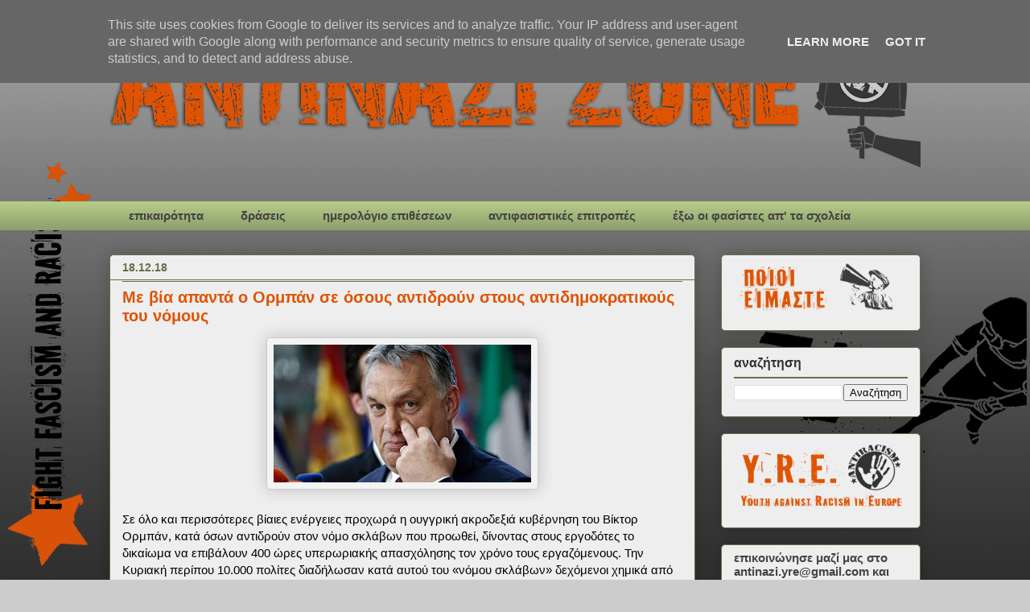

--- FILE ---
content_type: text/html; charset=UTF-8
request_url: https://www.antinazizone.gr/2018/12/blog-post_94.html
body_size: 16375
content:
<!DOCTYPE html>
<html class='v2' dir='ltr' lang='el'>
<head>
<link href='https://www.blogger.com/static/v1/widgets/335934321-css_bundle_v2.css' rel='stylesheet' type='text/css'/>
<meta content='width=1100' name='viewport'/>
<meta content='text/html; charset=UTF-8' http-equiv='Content-Type'/>
<meta content='blogger' name='generator'/>
<link href="https://www.antinazizone.gr/favicon.ico" rel='icon' type='image/x-icon' />
<link href="https://www.antinazizone.gr/2018/12/blog-post_94.html" rel='canonical' />
<link rel="alternate" type="application/atom+xml" title="Antinazi zone - Atom" href="https://www.antinazizone.gr/feeds/posts/default" />
<link rel="alternate" type="application/rss+xml" title="Antinazi zone - RSS" href="https://www.antinazizone.gr/feeds/posts/default?alt=rss" />
<link rel="service.post" type="application/atom+xml" title="Antinazi zone - Atom" href="https://www.blogger.com/feeds/1593949188395752945/posts/default" />

<link rel="alternate" type="application/atom+xml" title="Antinazi zone - Atom" href="https://www.antinazizone.gr/feeds/7369511374097108063/comments/default" />
<!--Can't find substitution for tag [blog.ieCssRetrofitLinks]-->
<link href='https://blogger.googleusercontent.com/img/b/R29vZ2xl/AVvXsEjXT-QSraQf9SPxtAhr-9VFCbUDaP2QFX3TQdcgwni9fVZWepEhKywFYNExW4egJ3tNuXByHg6VJmPa2SXpzt3IOAPlhEpz9e_p3gpcZCgR4iQyKyrkZraI8CcHRI3g2ICU3KQwNgo7c0lH/s320/49223_20180628_sooc15302080941545051094.jpg' rel='image_src'/>
<meta content='http://www.antinazizone.gr/2018/12/blog-post_94.html' property='og:url'/>
<meta content='Με βία απαντά ο Ορμπάν σε όσους αντιδρούν στους αντιδημοκρατικούς του νόμους' property='og:title'/>
<meta content='    Σε όλο και περισσότερες βίαιες ενέργειες προχωρά η ουγγρική ακροδεξιά κυβέρνηση του Βίκτορ Ορμπάν, κατά όσων αντιδρούν στον νόμο σκλάβων...' property='og:description'/>
<meta content='https://blogger.googleusercontent.com/img/b/R29vZ2xl/AVvXsEjXT-QSraQf9SPxtAhr-9VFCbUDaP2QFX3TQdcgwni9fVZWepEhKywFYNExW4egJ3tNuXByHg6VJmPa2SXpzt3IOAPlhEpz9e_p3gpcZCgR4iQyKyrkZraI8CcHRI3g2ICU3KQwNgo7c0lH/w1200-h630-p-k-no-nu/49223_20180628_sooc15302080941545051094.jpg' property='og:image'/>
<title>Antinazi zone: Με βία απαντά ο Ορμπάν σε όσους αντιδρούν στους αντιδημοκρατικούς του νόμους</title>
<style id='page-skin-1' type='text/css'><!--
/*
-----------------------------------------------
Blogger Template Style
Name:     Awesome Inc.
Designer: Tina Chen
URL:      tinachen.org
----------------------------------------------- */
/* Content
----------------------------------------------- */
body {
font: normal normal 15px 'Trebuchet MS', Trebuchet, sans-serif;
color: #000000;
background: #cccccc url(http://4.bp.blogspot.com/-NRXZT6P8O-E/UIxc0BitW4I/AAAAAAAAAqU/-Nob5V8RSdQ/s0/test%2B15%2Bcopy.gif) repeat fixed bottom left;
}
html body .content-outer {
min-width: 0;
max-width: 100%;
width: 100%;
}
a:link {
text-decoration: none;
color: #de5404;
}
a:visited {
text-decoration: none;
color: #de5404;
}
a:hover {
text-decoration: underline;
color: #674ea7;
}
.body-fauxcolumn-outer .cap-top {
position: absolute;
z-index: 1;
height: 276px;
width: 100%;
background: transparent none repeat-x scroll top left;
_background-image: none;
}
/* Columns
----------------------------------------------- */
.content-inner {
padding: 0;
}
.header-inner .section {
margin: 0 16px;
}
.tabs-inner .section {
margin: 0 16px;
}
.main-inner {
padding-top: 30px;
}
.main-inner .column-center-inner,
.main-inner .column-left-inner,
.main-inner .column-right-inner {
padding: 0 5px;
}
*+html body .main-inner .column-center-inner {
margin-top: -30px;
}
#layout .main-inner .column-center-inner {
margin-top: 0;
}
/* Header
----------------------------------------------- */
.header-outer {
margin: 0 0 0 0;
background: transparent none repeat scroll 0 0;
}
.Header h1 {
font: normal normal 48px Georgia, Utopia, 'Palatino Linotype', Palatino, serif;
color: #333333;
text-shadow: 0 0 -1px #000000;
}
.Header h1 a {
color: #333333;
}
.Header .description {
font: normal normal 20px Georgia, Utopia, 'Palatino Linotype', Palatino, serif;
color: #908d6a;
}
.header-inner .Header .titlewrapper,
.header-inner .Header .descriptionwrapper {
padding-left: 0;
padding-right: 0;
margin-bottom: 0;
}
.header-inner .Header .titlewrapper {
padding-top: 22px;
}
/* Tabs
----------------------------------------------- */
.tabs-outer {
overflow: hidden;
position: relative;
background: #b3ca88 url(//www.blogblog.com/1kt/awesomeinc/tabs_gradient_light.png) repeat scroll 0 0;
}
#layout .tabs-outer {
overflow: visible;
}
.tabs-cap-top, .tabs-cap-bottom {
position: absolute;
width: 100%;
border-top: 1px solid transparent;
}
.tabs-cap-bottom {
bottom: 0;
}
.tabs-inner .widget li a {
display: inline-block;
margin: 0;
padding: .6em 1.5em;
font: normal bold 15px 'Trebuchet MS', Trebuchet, sans-serif;
color: #444444;
border-top: 1px solid transparent;
border-bottom: 1px solid transparent;
border-left: 1px solid transparent;
height: 16px;
line-height: 16px;
}
.tabs-inner .widget li:last-child a {
border-right: 1px solid transparent;
}
.tabs-inner .widget li.selected a, .tabs-inner .widget li a:hover {
background: #63704b url(//www.blogblog.com/1kt/awesomeinc/tabs_gradient_light.png) repeat-x scroll 0 -100px;
color: #f3f3f3;
}
/* Headings
----------------------------------------------- */
h2 {
font: normal bold 16px 'Trebuchet MS', Trebuchet, sans-serif;
color: #333333;
}
/* Widgets
----------------------------------------------- */
.main-inner .section {
margin: 0 27px;
padding: 0;
}
.main-inner .column-left-outer,
.main-inner .column-right-outer {
margin-top: 0;
}
#layout .main-inner .column-left-outer,
#layout .main-inner .column-right-outer {
margin-top: 0;
}
.main-inner .column-left-inner,
.main-inner .column-right-inner {
background: transparent none repeat 0 0;
-moz-box-shadow: 0 0 0 rgba(0, 0, 0, .2);
-webkit-box-shadow: 0 0 0 rgba(0, 0, 0, .2);
-goog-ms-box-shadow: 0 0 0 rgba(0, 0, 0, .2);
box-shadow: 0 0 0 rgba(0, 0, 0, .2);
-moz-border-radius: 5px;
-webkit-border-radius: 5px;
-goog-ms-border-radius: 5px;
border-radius: 5px;
}
#layout .main-inner .column-left-inner,
#layout .main-inner .column-right-inner {
margin-top: 0;
}
.sidebar .widget {
font: normal bold 15px 'Trebuchet MS', Trebuchet, sans-serif;
color: #444444;
}
.sidebar .widget a:link {
color: #de5404;
}
.sidebar .widget a:visited {
color: #de5404;
}
.sidebar .widget a:hover {
color: #674ea7;
}
.sidebar .widget h2 {
text-shadow: 0 0 -1px #000000;
}
.main-inner .widget {
background-color: #eeeeee;
border: 1px solid #63704b;
padding: 0 15px 15px;
margin: 20px -16px;
-moz-box-shadow: 0 0 20px rgba(0, 0, 0, .2);
-webkit-box-shadow: 0 0 20px rgba(0, 0, 0, .2);
-goog-ms-box-shadow: 0 0 20px rgba(0, 0, 0, .2);
box-shadow: 0 0 20px rgba(0, 0, 0, .2);
-moz-border-radius: 5px;
-webkit-border-radius: 5px;
-goog-ms-border-radius: 5px;
border-radius: 5px;
}
.main-inner .widget h2 {
margin: 0 -0;
padding: .6em 0 .5em;
border-bottom: 1px solid #63704b;
}
.footer-inner .widget h2 {
padding: 0 0 .4em;
border-bottom: 1px solid #63704b;
}
.main-inner .widget h2 + div, .footer-inner .widget h2 + div {
border-top: 1px solid #63704b;
padding-top: 8px;
}
.main-inner .widget .widget-content {
margin: 0 -0;
padding: 7px 0 0;
}
.main-inner .widget ul, .main-inner .widget #ArchiveList ul.flat {
margin: -8px -15px 0;
padding: 0;
list-style: none;
}
.main-inner .widget #ArchiveList {
margin: -8px 0 0;
}
.main-inner .widget ul li, .main-inner .widget #ArchiveList ul.flat li {
padding: .5em 15px;
text-indent: 0;
color: #444444;
border-top: 0 solid #63704b;
border-bottom: 1px solid #63704b;
}
.main-inner .widget #ArchiveList ul li {
padding-top: .25em;
padding-bottom: .25em;
}
.main-inner .widget ul li:first-child, .main-inner .widget #ArchiveList ul.flat li:first-child {
border-top: none;
}
.main-inner .widget ul li:last-child, .main-inner .widget #ArchiveList ul.flat li:last-child {
border-bottom: none;
}
.post-body {
position: relative;
}
.main-inner .widget .post-body ul {
padding: 0 2.5em;
margin: .5em 0;
list-style: disc;
}
.main-inner .widget .post-body ul li {
padding: 0.25em 0;
margin-bottom: .25em;
color: #000000;
border: none;
}
.footer-inner .widget ul {
padding: 0;
list-style: none;
}
.widget .zippy {
color: #444444;
}
/* Posts
----------------------------------------------- */
body .main-inner .Blog {
padding: 0;
margin-bottom: 1em;
background-color: transparent;
border: none;
-moz-box-shadow: 0 0 0 rgba(0, 0, 0, 0);
-webkit-box-shadow: 0 0 0 rgba(0, 0, 0, 0);
-goog-ms-box-shadow: 0 0 0 rgba(0, 0, 0, 0);
box-shadow: 0 0 0 rgba(0, 0, 0, 0);
}
.main-inner .section:last-child .Blog:last-child {
padding: 0;
margin-bottom: 1em;
}
.main-inner .widget h2.date-header {
margin: 0 -15px 1px;
padding: 0 0 0 0;
font: normal bold 14px 'Trebuchet MS', Trebuchet, sans-serif;
color: #63704b;
background: transparent none no-repeat scroll top left;
border-top: 0 solid #d52a33;
border-bottom: 1px solid #63704b;
-moz-border-radius-topleft: 0;
-moz-border-radius-topright: 0;
-webkit-border-top-left-radius: 0;
-webkit-border-top-right-radius: 0;
border-top-left-radius: 0;
border-top-right-radius: 0;
position: static;
bottom: 100%;
right: 15px;
text-shadow: 0 0 -1px #000000;
}
.main-inner .widget h2.date-header span {
font: normal bold 14px 'Trebuchet MS', Trebuchet, sans-serif;
display: block;
padding: .5em 15px;
border-left: 0 solid #d52a33;
border-right: 0 solid #d52a33;
}
.date-outer {
position: relative;
margin: 30px 0 20px;
padding: 0 15px;
background-color: #eeeeee;
border: 1px solid #63704b;
-moz-box-shadow: 0 0 20px rgba(0, 0, 0, .2);
-webkit-box-shadow: 0 0 20px rgba(0, 0, 0, .2);
-goog-ms-box-shadow: 0 0 20px rgba(0, 0, 0, .2);
box-shadow: 0 0 20px rgba(0, 0, 0, .2);
-moz-border-radius: 5px;
-webkit-border-radius: 5px;
-goog-ms-border-radius: 5px;
border-radius: 5px;
}
.date-outer:first-child {
margin-top: 0;
}
.date-outer:last-child {
margin-bottom: 20px;
-moz-border-radius-bottomleft: 5px;
-moz-border-radius-bottomright: 5px;
-webkit-border-bottom-left-radius: 5px;
-webkit-border-bottom-right-radius: 5px;
-goog-ms-border-bottom-left-radius: 5px;
-goog-ms-border-bottom-right-radius: 5px;
border-bottom-left-radius: 5px;
border-bottom-right-radius: 5px;
}
.date-posts {
margin: 0 -0;
padding: 0 0;
clear: both;
}
.post-outer, .inline-ad {
border-top: 1px solid #63704b;
margin: 0 -0;
padding: 15px 0;
}
.post-outer {
padding-bottom: 10px;
}
.post-outer:first-child {
padding-top: 0;
border-top: none;
}
.post-outer:last-child, .inline-ad:last-child {
border-bottom: none;
}
.post-body {
position: relative;
}
.post-body img {
padding: 8px;
background: #f3f3f3;
border: 1px solid #cccccc;
-moz-box-shadow: 0 0 20px rgba(0, 0, 0, .2);
-webkit-box-shadow: 0 0 20px rgba(0, 0, 0, .2);
box-shadow: 0 0 20px rgba(0, 0, 0, .2);
-moz-border-radius: 5px;
-webkit-border-radius: 5px;
border-radius: 5px;
}
h3.post-title, h4 {
font: normal bold 20px 'Trebuchet MS', Trebuchet, sans-serif;
color: #de5404;
}
h3.post-title a {
font: normal bold 20px 'Trebuchet MS', Trebuchet, sans-serif;
color: #de5404;
}
h3.post-title a:hover {
color: #674ea7;
text-decoration: underline;
}
.post-header {
margin: 0 0 1em;
}
.post-body {
line-height: 1.4;
}
.post-outer h2 {
color: #000000;
}
.post-footer {
margin: 1.5em 0 0;
}
#blog-pager {
padding: 15px;
font-size: 120%;
background-color: #fefdfa;
border: 1px solid #63704b;
-moz-box-shadow: 0 0 20px rgba(0, 0, 0, .2);
-webkit-box-shadow: 0 0 20px rgba(0, 0, 0, .2);
-goog-ms-box-shadow: 0 0 20px rgba(0, 0, 0, .2);
box-shadow: 0 0 20px rgba(0, 0, 0, .2);
-moz-border-radius: 5px;
-webkit-border-radius: 5px;
-goog-ms-border-radius: 5px;
border-radius: 5px;
-moz-border-radius-topleft: 5px;
-moz-border-radius-topright: 5px;
-webkit-border-top-left-radius: 5px;
-webkit-border-top-right-radius: 5px;
-goog-ms-border-top-left-radius: 5px;
-goog-ms-border-top-right-radius: 5px;
border-top-left-radius: 5px;
border-top-right-radius-topright: 5px;
margin-top: 1em;
}
.blog-feeds, .post-feeds {
margin: 1em 0;
text-align: center;
color: #333333;
}
.blog-feeds a, .post-feeds a {
color: #d52a33;
}
.blog-feeds a:visited, .post-feeds a:visited {
color: #7d181e;
}
.blog-feeds a:hover, .post-feeds a:hover {
color: #d52a33;
}
.post-outer .comments {
margin-top: 2em;
}
/* Comments
----------------------------------------------- */
.comments .comments-content .icon.blog-author {
background-repeat: no-repeat;
background-image: url([data-uri]);
}
.comments .comments-content .loadmore a {
border-top: 1px solid transparent;
border-bottom: 1px solid transparent;
}
.comments .continue {
border-top: 2px solid transparent;
}
/* Footer
----------------------------------------------- */
.footer-outer {
margin: -20px 0 -1px;
padding: 20px 0 0;
color: #333333;
overflow: hidden;
}
.footer-fauxborder-left {
border-top: 1px solid #63704b;
background: #fefdfa none repeat scroll 0 0;
-moz-box-shadow: 0 0 20px rgba(0, 0, 0, .2);
-webkit-box-shadow: 0 0 20px rgba(0, 0, 0, .2);
-goog-ms-box-shadow: 0 0 20px rgba(0, 0, 0, .2);
box-shadow: 0 0 20px rgba(0, 0, 0, .2);
margin: 0 -20px;
}
/* Mobile
----------------------------------------------- */
body.mobile {
background-size: auto;
}
.mobile .body-fauxcolumn-outer {
background: transparent none repeat scroll top left;
}
*+html body.mobile .main-inner .column-center-inner {
margin-top: 0;
}
.mobile .main-inner .widget {
padding: 0 0 15px;
}
.mobile .main-inner .widget h2 + div,
.mobile .footer-inner .widget h2 + div {
border-top: none;
padding-top: 0;
}
.mobile .footer-inner .widget h2 {
padding: 0.5em 0;
border-bottom: none;
}
.mobile .main-inner .widget .widget-content {
margin: 0;
padding: 7px 0 0;
}
.mobile .main-inner .widget ul,
.mobile .main-inner .widget #ArchiveList ul.flat {
margin: 0 -15px 0;
}
.mobile .main-inner .widget h2.date-header {
right: 0;
}
.mobile .date-header span {
padding: 0.4em 0;
}
.mobile .date-outer:first-child {
margin-bottom: 0;
border: 1px solid #63704b;
-moz-border-radius-topleft: 5px;
-moz-border-radius-topright: 5px;
-webkit-border-top-left-radius: 5px;
-webkit-border-top-right-radius: 5px;
-goog-ms-border-top-left-radius: 5px;
-goog-ms-border-top-right-radius: 5px;
border-top-left-radius: 5px;
border-top-right-radius: 5px;
}
.mobile .date-outer {
border-color: #63704b;
border-width: 0 1px 1px;
}
.mobile .date-outer:last-child {
margin-bottom: 0;
}
.mobile .main-inner {
padding: 0;
}
.mobile .header-inner .section {
margin: 0;
}
.mobile .post-outer, .mobile .inline-ad {
padding: 5px 0;
}
.mobile .tabs-inner .section {
margin: 0 10px;
}
.mobile .main-inner .widget h2 {
margin: 0;
padding: 0;
}
.mobile .main-inner .widget h2.date-header span {
padding: 0;
}
.mobile .main-inner .widget .widget-content {
margin: 0;
padding: 7px 0 0;
}
.mobile #blog-pager {
border: 1px solid transparent;
background: #fefdfa none repeat scroll 0 0;
}
.mobile .main-inner .column-left-inner,
.mobile .main-inner .column-right-inner {
background: transparent none repeat 0 0;
-moz-box-shadow: none;
-webkit-box-shadow: none;
-goog-ms-box-shadow: none;
box-shadow: none;
}
.mobile .date-posts {
margin: 0;
padding: 0;
}
.mobile .footer-fauxborder-left {
margin: 0;
border-top: inherit;
}
.mobile .main-inner .section:last-child .Blog:last-child {
margin-bottom: 0;
}
.mobile-index-contents {
color: #000000;
}
.mobile .mobile-link-button {
background: #de5404 url(//www.blogblog.com/1kt/awesomeinc/tabs_gradient_light.png) repeat scroll 0 0;
}
.mobile-link-button a:link, .mobile-link-button a:visited {
color: #ffffff;
}
.mobile .tabs-inner .PageList .widget-content {
background: transparent;
border-top: 1px solid;
border-color: transparent;
color: #444444;
}
.mobile .tabs-inner .PageList .widget-content .pagelist-arrow {
border-left: 1px solid transparent;
}

--></style>
<style id='template-skin-1' type='text/css'><!--
body {
min-width: 1040px;
}
.content-outer, .content-fauxcolumn-outer, .region-inner {
min-width: 1040px;
max-width: 1040px;
_width: 1040px;
}
.main-inner .columns {
padding-left: 0px;
padding-right: 280px;
}
.main-inner .fauxcolumn-center-outer {
left: 0px;
right: 280px;
/* IE6 does not respect left and right together */
_width: expression(this.parentNode.offsetWidth -
parseInt("0px") -
parseInt("280px") + 'px');
}
.main-inner .fauxcolumn-left-outer {
width: 0px;
}
.main-inner .fauxcolumn-right-outer {
width: 280px;
}
.main-inner .column-left-outer {
width: 0px;
right: 100%;
margin-left: -0px;
}
.main-inner .column-right-outer {
width: 280px;
margin-right: -280px;
}
#layout {
min-width: 0;
}
#layout .content-outer {
min-width: 0;
width: 800px;
}
#layout .region-inner {
min-width: 0;
width: auto;
}
body#layout div.add_widget {
padding: 8px;
}
body#layout div.add_widget a {
margin-left: 32px;
}
--></style>
<style>
    body {background-image:url(http\:\/\/4.bp.blogspot.com\/-NRXZT6P8O-E\/UIxc0BitW4I\/AAAAAAAAAqU\/-Nob5V8RSdQ\/s0\/test%2B15%2Bcopy.gif);}
    
@media (max-width: 200px) { body {background-image:url(http\:\/\/4.bp.blogspot.com\/-NRXZT6P8O-E\/UIxc0BitW4I\/AAAAAAAAAqU\/-Nob5V8RSdQ\/w200\/test%2B15%2Bcopy.gif);}}
@media (max-width: 400px) and (min-width: 201px) { body {background-image:url(http\:\/\/4.bp.blogspot.com\/-NRXZT6P8O-E\/UIxc0BitW4I\/AAAAAAAAAqU\/-Nob5V8RSdQ\/w400\/test%2B15%2Bcopy.gif);}}
@media (max-width: 800px) and (min-width: 401px) { body {background-image:url(http\:\/\/4.bp.blogspot.com\/-NRXZT6P8O-E\/UIxc0BitW4I\/AAAAAAAAAqU\/-Nob5V8RSdQ\/w800\/test%2B15%2Bcopy.gif);}}
@media (max-width: 1200px) and (min-width: 801px) { body {background-image:url(http\:\/\/4.bp.blogspot.com\/-NRXZT6P8O-E\/UIxc0BitW4I\/AAAAAAAAAqU\/-Nob5V8RSdQ\/w1200\/test%2B15%2Bcopy.gif);}}
/* Last tag covers anything over one higher than the previous max-size cap. */
@media (min-width: 1201px) { body {background-image:url(http\:\/\/4.bp.blogspot.com\/-NRXZT6P8O-E\/UIxc0BitW4I\/AAAAAAAAAqU\/-Nob5V8RSdQ\/w1600\/test%2B15%2Bcopy.gif);}}
  </style>
<link href='https://www.blogger.com/dyn-css/authorization.css?targetBlogID=1593949188395752945&amp;zx=108e7b8a-f88d-42d3-9282-13c4d3fedcbb' media='none' onload='if(media!=&#39;all&#39;)media=&#39;all&#39;' rel='stylesheet'/><noscript><link href='https://www.blogger.com/dyn-css/authorization.css?targetBlogID=1593949188395752945&amp;zx=108e7b8a-f88d-42d3-9282-13c4d3fedcbb' rel='stylesheet'/></noscript>
<meta name='google-adsense-platform-account' content='ca-host-pub-1556223355139109'/>
<meta name='google-adsense-platform-domain' content='blogspot.com'/>

<script type="text/javascript" language="javascript">
  // Supply ads personalization default for EEA readers
  // See https://www.blogger.com/go/adspersonalization
  adsbygoogle = window.adsbygoogle || [];
  if (typeof adsbygoogle.requestNonPersonalizedAds === 'undefined') {
    adsbygoogle.requestNonPersonalizedAds = 1;
  }
</script>


</head>
<body class='loading variant-renewable'>
<div class='navbar section' id='navbar' name='Navbar'><div class='widget Navbar' data-version='1' id='Navbar1'><script type="text/javascript">
    function setAttributeOnload(object, attribute, val) {
      if(window.addEventListener) {
        window.addEventListener('load',
          function(){ object[attribute] = val; }, false);
      } else {
        window.attachEvent('onload', function(){ object[attribute] = val; });
      }
    }
  </script>
<div id="navbar-iframe-container"></div>
<script type="text/javascript" src="https://apis.google.com/js/platform.js"></script>
<script type="text/javascript">
      gapi.load("gapi.iframes:gapi.iframes.style.bubble", function() {
        if (gapi.iframes && gapi.iframes.getContext) {
          gapi.iframes.getContext().openChild({
              url: 'https://www.blogger.com/navbar/1593949188395752945?po\x3d7369511374097108063\x26origin\x3dhttp://www.antinazizone.gr',
              where: document.getElementById("navbar-iframe-container"),
              id: "navbar-iframe"
          });
        }
      });
    </script><script type="text/javascript">
(function() {
var script = document.createElement('script');
script.type = 'text/javascript';
script.src = '//pagead2.googlesyndication.com/pagead/js/google_top_exp.js';
var head = document.getElementsByTagName('head')[0];
if (head) {
head.appendChild(script);
}})();
</script>
</div></div>
<div class='body-fauxcolumns'>
<div class='fauxcolumn-outer body-fauxcolumn-outer'>
<div class='cap-top'>
<div class='cap-left'></div>
<div class='cap-right'></div>
</div>
<div class='fauxborder-left'>
<div class='fauxborder-right'></div>
<div class='fauxcolumn-inner'>
</div>
</div>
<div class='cap-bottom'>
<div class='cap-left'></div>
<div class='cap-right'></div>
</div>
</div>
</div>
<div class='content'>
<div class='content-fauxcolumns'>
<div class='fauxcolumn-outer content-fauxcolumn-outer'>
<div class='cap-top'>
<div class='cap-left'></div>
<div class='cap-right'></div>
</div>
<div class='fauxborder-left'>
<div class='fauxborder-right'></div>
<div class='fauxcolumn-inner'>
</div>
</div>
<div class='cap-bottom'>
<div class='cap-left'></div>
<div class='cap-right'></div>
</div>
</div>
</div>
<div class='content-outer'>
<div class='content-cap-top cap-top'>
<div class='cap-left'></div>
<div class='cap-right'></div>
</div>
<div class='fauxborder-left content-fauxborder-left'>
<div class='fauxborder-right content-fauxborder-right'></div>
<div class='content-inner'>
<header>
<div class='header-outer'>
<div class='header-cap-top cap-top'>
<div class='cap-left'></div>
<div class='cap-right'></div>
</div>
<div class='fauxborder-left header-fauxborder-left'>
<div class='fauxborder-right header-fauxborder-right'></div>
<div class='region-inner header-inner'>
<div class='header section' id='header' name='Κεφαλίδα'><div class='widget Header' data-version='1' id='Header1'>
<div id='header-inner'>
<a href="https://www.antinazizone.gr/" style='display: block'>
<img alt='Antinazi zone' height='220px; ' id='Header1_headerimg' src='https://blogger.googleusercontent.com/img/a/AVvXsEjSmfmTZvgDIPSnkM53vbxXOIxij38h_xuH0Z0h-G4k0SWkTHlM-CgYjuJkkdBzITtdanorwKerLLse3gIKmEFkDcoJDyl7rWh8C4EYcp1y8JnmbNYA_Au12X5nq02F1m9i26uKh3IeA3O491TEm9XykL0yxMMUGE472aINnxN8iYUdbsfoJLqE1zE0izs=s1008' style='display: block' width='1008px; '/>
</a>
</div>
</div></div>
</div>
</div>
<div class='header-cap-bottom cap-bottom'>
<div class='cap-left'></div>
<div class='cap-right'></div>
</div>
</div>
</header>
<div class='tabs-outer'>
<div class='tabs-cap-top cap-top'>
<div class='cap-left'></div>
<div class='cap-right'></div>
</div>
<div class='fauxborder-left tabs-fauxborder-left'>
<div class='fauxborder-right tabs-fauxborder-right'></div>
<div class='region-inner tabs-inner'>
<div class='tabs section' id='crosscol' name='Σε όλες τις στήλες'><div class='widget Label' data-version='1' id='Label1'>
<h2>Ετικέτες</h2>
<div class='widget-content list-label-widget-content'>
<ul>
<li>
<a dir='ltr' href="https://www.antinazizone.gr/search/label/%CE%B5%CF%80%CE%B9%CE%BA%CE%B1%CE%B9%CF%81%CF%8C%CF%84%CE%B7%CF%84%CE%B1">επικαιρότητα</a>
</li>
<li>
<a dir='ltr' href="https://www.antinazizone.gr/search/label/%CE%B4%CF%81%CE%AC%CF%83%CE%B5%CE%B9%CF%82">δράσεις</a>
</li>
<li>
<a dir='ltr' href="https://www.antinazizone.gr/search/label/%CE%B7%CE%BC%CE%B5%CF%81%CE%BF%CE%BB%CF%8C%CE%B3%CE%B9%CE%BF%20%CE%B5%CF%80%CE%B9%CE%B8%CE%AD%CF%83%CE%B5%CF%89%CE%BD">ημερολόγιο επιθέσεων</a>
</li>
<li>
<a dir='ltr' href="https://www.antinazizone.gr/search/label/%CE%B1%CE%BD%CF%84%CE%B9%CF%86%CE%B1%CF%83%CE%B9%CF%83%CF%84%CE%B9%CE%BA%CE%AD%CF%82%20%CE%B5%CF%80%CE%B9%CF%84%CF%81%CE%BF%CF%80%CE%AD%CF%82">αντιφασιστικές επιτροπές</a>
</li>
<li>
<a dir='ltr' href="https://www.antinazizone.gr/search/label/%CE%AD%CE%BE%CF%89%20%CE%BF%CE%B9%20%CF%86%CE%B1%CF%83%CE%AF%CF%83%CF%84%CE%B5%CF%82%20%CE%B1%CF%80%27%20%CF%84%CE%B1%20%CF%83%CF%87%CE%BF%CE%BB%CE%B5%CE%AF%CE%B1">έξω οι φασίστες απ&#39; τα σχολεία</a>
</li>
</ul>
<div class='clear'></div>
</div>
</div></div>
<div class='tabs no-items section' id='crosscol-overflow' name='Cross-Column 2'></div>
</div>
</div>
<div class='tabs-cap-bottom cap-bottom'>
<div class='cap-left'></div>
<div class='cap-right'></div>
</div>
</div>
<div class='main-outer'>
<div class='main-cap-top cap-top'>
<div class='cap-left'></div>
<div class='cap-right'></div>
</div>
<div class='fauxborder-left main-fauxborder-left'>
<div class='fauxborder-right main-fauxborder-right'></div>
<div class='region-inner main-inner'>
<div class='columns fauxcolumns'>
<div class='fauxcolumn-outer fauxcolumn-center-outer'>
<div class='cap-top'>
<div class='cap-left'></div>
<div class='cap-right'></div>
</div>
<div class='fauxborder-left'>
<div class='fauxborder-right'></div>
<div class='fauxcolumn-inner'>
</div>
</div>
<div class='cap-bottom'>
<div class='cap-left'></div>
<div class='cap-right'></div>
</div>
</div>
<div class='fauxcolumn-outer fauxcolumn-left-outer'>
<div class='cap-top'>
<div class='cap-left'></div>
<div class='cap-right'></div>
</div>
<div class='fauxborder-left'>
<div class='fauxborder-right'></div>
<div class='fauxcolumn-inner'>
</div>
</div>
<div class='cap-bottom'>
<div class='cap-left'></div>
<div class='cap-right'></div>
</div>
</div>
<div class='fauxcolumn-outer fauxcolumn-right-outer'>
<div class='cap-top'>
<div class='cap-left'></div>
<div class='cap-right'></div>
</div>
<div class='fauxborder-left'>
<div class='fauxborder-right'></div>
<div class='fauxcolumn-inner'>
</div>
</div>
<div class='cap-bottom'>
<div class='cap-left'></div>
<div class='cap-right'></div>
</div>
</div>
<!-- corrects IE6 width calculation -->
<div class='columns-inner'>
<div class='column-center-outer'>
<div class='column-center-inner'>
<div class='main section' id='main' name='Κύριος'><div class='widget Blog' data-version='1' id='Blog1'>
<div class='blog-posts hfeed'>

          <div class="date-outer">
        
<h2 class='date-header'><span>18.12.18</span></h2>

          <div class="date-posts">
        
<div class='post-outer'>
<div class='post hentry uncustomized-post-template' itemprop='blogPost' itemscope='itemscope' itemtype='http://schema.org/BlogPosting'>
<meta content='https://blogger.googleusercontent.com/img/b/R29vZ2xl/AVvXsEjXT-QSraQf9SPxtAhr-9VFCbUDaP2QFX3TQdcgwni9fVZWepEhKywFYNExW4egJ3tNuXByHg6VJmPa2SXpzt3IOAPlhEpz9e_p3gpcZCgR4iQyKyrkZraI8CcHRI3g2ICU3KQwNgo7c0lH/s320/49223_20180628_sooc15302080941545051094.jpg' itemprop='image_url'/>
<meta content='1593949188395752945' itemprop='blogId'/>
<meta content='7369511374097108063' itemprop='postId'/>
<a name='7369511374097108063'></a>
<h3 class='post-title entry-title' itemprop='name'>
Με βία απαντά ο Ορμπάν σε όσους αντιδρούν στους αντιδημοκρατικούς του νόμους
</h3>
<div class='post-header'>
<div class='post-header-line-1'></div>
</div>
<div class='post-body entry-content' id='post-body-7369511374097108063' itemprop='description articleBody'>
<div dir="ltr" style="text-align: left;" trbidi="on">
<div class="separator" style="clear: both; text-align: center;">
<a href="https://blogger.googleusercontent.com/img/b/R29vZ2xl/AVvXsEjXT-QSraQf9SPxtAhr-9VFCbUDaP2QFX3TQdcgwni9fVZWepEhKywFYNExW4egJ3tNuXByHg6VJmPa2SXpzt3IOAPlhEpz9e_p3gpcZCgR4iQyKyrkZraI8CcHRI3g2ICU3KQwNgo7c0lH/s1600/49223_20180628_sooc15302080941545051094.jpg" style="margin-left: 1em; margin-right: 1em;"><img border="0" src="https://blogger.googleusercontent.com/img/b/R29vZ2xl/AVvXsEjXT-QSraQf9SPxtAhr-9VFCbUDaP2QFX3TQdcgwni9fVZWepEhKywFYNExW4egJ3tNuXByHg6VJmPa2SXpzt3IOAPlhEpz9e_p3gpcZCgR4iQyKyrkZraI8CcHRI3g2ICU3KQwNgo7c0lH/s320/49223_20180628_sooc15302080941545051094.jpg" /></a></div>
<br />
<span style="background-color: #eeeeee; font-family: Trebuchet MS, sans-serif;">Σε όλο και περισσότερες βίαιες ενέργειες προχωρά η ουγγρική ακροδεξιά κυβέρνηση του Βίκτορ Ορμπάν, κατά όσων αντιδρούν στον νόμο σκλάβων που προωθεί, δίνοντας στους εργοδότες το δικαίωμα να επιβάλουν 400 ώρες υπερωριακής απασχόλησης τον χρόνο τους εργαζόμενους.<a name="more"></a> Την Κυριακή περίπου 10.000 πολίτες διαδήλωσαν κατά αυτού του &#171;νόμου σκλάβων&#187; δεχόμενοι χημικά από την αστυνομία, ενώ τη Δευτέρα δυνάμεις ασφαλείας έβγαλαν δια της βίας από το κτήριο της δημόσιας τηλεόρασης βουλευτές της αντιπολίτευσης που θέλησαν να διαβάσουν σε ζωντανή μετάδοση τα αιτήματα των διαδηλωτών.<br /><br />Σύμφωνα με πληροφορίες του <a href="https://www.reuters.com/article/us-hungary-protest/opposition-lawmakers-ejected-from-hungary-state-tv-after-protest-idUSKBN1OG0RE">Reuters</a>, τη Δευτέρα δυνάμεις ασφαλείας έβγαλαν δια της βίας από το κτήριο της δημόσιας τηλεόρασης MTVA, βουλευτές της αντιπολίτευσης που ζήτησαν να διαβάσουν σε ζωντανή σύνδεση τα αιτήματα των πολιτών που ζητούν να ακυρωθεί ο &#171;νόμος σκλάβων&#187; τον οποίο πέρασε η ακροδεξιά κυβέρνηση του Βίκτορ Ορμπάν.<br /> <br />Την Κυριακή περίπου 10.000 πολίτες βγήκαν στους δρόμους προκειμένου να διαμαρτυρηθούν  για το μεσαιωνικό εργατικό νομοσχέδιο. Στη συνέχεια περίπου 3.000 από αυτούς κινήθηκαν προς το κτήριο της δημόσιας τηλεόρασης , όπου διαλύθηκαν από τη χρήση χημικών της αστυνομίας. Το πρωί της Δευτέρας αρκετοί διαδηλωτές επέστρεψαν έξω από το κτήριο μαζί με βουλευτές της αντιπολίτευσης.<br /> <br /><br /><b>Τι είναι ο &#171;νόμος σκλάβων&#187;</b><br /><br />Η ουγγρική κυβέρνηση κατάφερε να περάσει προ ημερών από τη Βουλή το νομοσχέδιο που μεταξύ άλλων, δίνει το δικαίωμα στους εργοδότες να απασχολούν εργαζόμενους για 400 ώρες εκτός του κανονικού ωραρίου, από 250 που προβλέπεται σήμερα. Τα συνδικάτα ονόμασαν &#171;νόμο σκλάβων&#187; το νομοσχέδιο.<br /><br />Ο νέος νόμος που ψήφισε η ουγγρική κυβέρνηση στα πλαίσια της &#171;μεταρρύθμισης&#187; του Εργατικού Δικαίου, θα σημαίνει ότι οι εργαζόμενοι θα υποχρεώνονται να δουλεύουν σχεδόν δύο έξτρα ώρες την ημέρα ή αλλιώς μία επιπλέον μέρα τη βδομάδα.<br /><br />Η κυβέρνηση, που είχε προσπαθήσει ανεπιτυχώς να αυξήσει τις υπερωρίες και το 2017, υποστηρίζει ότι το κανονικό ωράριο θα παραμείνει στις 40 ώρες την εβδομάδα και ότι οι εργαζόμενοι θα πληρώνονται για τις υπερωρίες τους, παρουσιάζοντας το νομοσχέδιο ως &#171;ευκαιρία για όποιον θέλει να δουλέψει και να κερδίσει περισσότερα&#187;.<br /><br />Τα συνδικάτα από την πλευρά τους απαντούν πως μια νέα αύξηση θα οδηγήσει πρακτικά σε ως και 800 ώρες υπερωριακής απασχόλησης, με ανυπολόγιστες συνέπειες για τον προγραμματισμό της ζωής, αλλά ακόμα και την υγεία των εργαζομένων, ενώ καταγγέλλουν ότι ήδη οι περιπτώσεις απλήρωτων υπερωριών στη βιομηχανία και στο εμπόριο είναι πάρα πολλές. Οι ώρες υπερωριακής εργασίας δε θα υπολογίζονται πλέον εντός ενός έτους, αλλά εντός τριών, ενώ οι αμοιβές για τις υπερωρίες θα συμφωνούνται μόνο μεταξύ του εργοδότη και του εργαζόμενου, ακυρώνοντας τις συλλογικές διαπραγματεύσεις.<br /><br /><b>Δικαστήρια επιλεγμένα από τον υπουργό Δικαιοσύνης</b><br /><br />Μαζί με τον &#171;νόμο σκλάβων&#187; η κυβέρνηση Ορμπάν πέρασε ακόμα έναν νόμο που θεσπίζει την ίδρυση διοικητικών δικαστηρίων , με δικαστές που θα επιλέγονται από τον υπουργό Δικαιοσύνης και θα αναλαμβάνουν υποθέσεις που μέχρι σήμερα βρίσκονταν στην αρμοδιότητα του Ανώτατου Δικαστηρίου της χώρας. Οι επικριτές του νέου νόμου καταγγέλλουν ότι αυτό θα οδηγήσει σε ακόμα περισσότερη κυβερνητική αυθαιρεσία και παραβιάζεται βάναυσα η ανεξαρτησία της Δικαιοσύνης<br /><br />Οι καινούργιες έδρες θα εκδικάζουν κυρίως διαφορές ανάμεσα στους πολίτες και στο Δημόσιο, όπως συμβάσεις προμηθειών, με επικριτές της κυβέρνησης Ορμπάν να καταγγέλλουν πως η Βουδαπέστη επιχειρεί να καταστρατηγήσει την ανεξαρτησία της δικαστικής εξουσίας.<br /><br />Το νέο σύστημα θα τεθεί σε ισχύ έως το 2020. Ο υπουργός Δικαιοσύνης, υποστηρίζει πως κατ&#8217; αυτόν τον τρόπο το δικαστικό σύστημα θα γίνει αποτελεσματικότερο, ενώ η κυβέρνησή του έχει υποστηρίζει ότι η Δικαιοσύνη θα παραμείνει &#171;ανεξάρτητη&#187;, και ότι το νέο πλαίσιο είναι σύμφωνο με αυτό της ΕΕ<br /><br /><br />Πηγη:<a href="https://www.thepressproject.gr/article/137073/Me-bia-apanta-o-Ormpan-se-osous-antidroun-stous-antidimokratikous-tou-nomous-video?fbclid=IwAR1Z5EHdfZaKtWIzQhLikUpvvgOD85v6ZO_LfG9UdKEUo7d1ylm5-Yj0lkg">https://www.thepressproject.gr/article/137073/Me-bia-apanta-o-Ormpan-se-osous-antidroun-stous-antidimokratikous-tou-nomous-video?fbclid=IwAR1Z5EHdfZaKtWIzQhLikUpvvgOD85v6ZO_LfG9UdKEUo7d1ylm5-Yj0lkg</a></span></div>
<div style='clear: both;'></div>
</div>
<div class='post-footer'>
<div class='post-footer-line post-footer-line-1'>
<span class='post-author vcard'>
</span>
<span class='post-timestamp'>
</span>
<span class='post-comment-link'>
</span>
<span class='post-icons'>
<span class='item-control blog-admin pid-293828928'>
<a href='https://www.blogger.com/post-edit.g?blogID=1593949188395752945&postID=7369511374097108063&from=pencil' title='Επεξεργασία ανάρτησης'>
<img alt='' class='icon-action' height='18' src='https://resources.blogblog.com/img/icon18_edit_allbkg.gif' width='18'/>
</a>
</span>
</span>
<div class='post-share-buttons goog-inline-block'>
<a class='goog-inline-block share-button sb-email' href='https://www.blogger.com/share-post.g?blogID=1593949188395752945&postID=7369511374097108063&target=email' target='_blank' title='Αποστολή με μήνυμα ηλεκτρονικού ταχυδρομείου
'><span class='share-button-link-text'>Αποστολή με μήνυμα ηλεκτρονικού ταχυδρομείου
</span></a><a class='goog-inline-block share-button sb-blog' href='https://www.blogger.com/share-post.g?blogID=1593949188395752945&postID=7369511374097108063&target=blog' onclick='window.open(this.href, "_blank", "height=270,width=475"); return false;' target='_blank' title='BlogThis!'><span class='share-button-link-text'>BlogThis!</span></a><a class='goog-inline-block share-button sb-twitter' href='https://www.blogger.com/share-post.g?blogID=1593949188395752945&postID=7369511374097108063&target=twitter' target='_blank' title='Κοινοποίηση στο X'><span class='share-button-link-text'>Κοινοποίηση στο X</span></a><a class='goog-inline-block share-button sb-facebook' href='https://www.blogger.com/share-post.g?blogID=1593949188395752945&postID=7369511374097108063&target=facebook' onclick='window.open(this.href, "_blank", "height=430,width=640"); return false;' target='_blank' title='Μοιραστείτε το στο Facebook'><span class='share-button-link-text'>Μοιραστείτε το στο Facebook</span></a><a class='goog-inline-block share-button sb-pinterest' href='https://www.blogger.com/share-post.g?blogID=1593949188395752945&postID=7369511374097108063&target=pinterest' target='_blank' title='Κοινοποίηση στο Pinterest'><span class='share-button-link-text'>Κοινοποίηση στο Pinterest</span></a>
</div>
</div>
<div class='post-footer-line post-footer-line-2'>
<span class='post-labels'>
Ετικέτες
<a href="https://www.antinazizone.gr/search/label/%CE%B1%CE%BA%CF%81%CE%BF%CE%B4%CE%B5%CE%BE%CE%B9%CE%AC" rel='tag'>ακροδεξιά</a>,
<a href="https://www.antinazizone.gr/search/label/%CE%B5%CF%80%CE%B9%CE%BA%CE%B1%CE%B9%CF%81%CF%8C%CF%84%CE%B7%CF%84%CE%B1" rel='tag'>επικαιρότητα</a>,
<a href="https://www.antinazizone.gr/search/label/%CE%B5%CF%81%CE%B3%CE%B1%CF%83%CE%B9%CE%B1%CE%BA%CE%AC" rel='tag'>εργασιακά</a>,
<a href="https://www.antinazizone.gr/search/label/%CE%BA%CE%B1%CF%84%CE%B1%CF%83%CF%84%CE%BF%CE%BB%CE%AE" rel='tag'>καταστολή</a>
</span>
</div>
<div class='post-footer-line post-footer-line-3'>
<span class='post-location'>
</span>
</div>
</div>
</div>
<div class='comments' id='comments'>
<a name='comments'></a>
<h4>Δεν υπάρχουν σχόλια:</h4>
<div id='Blog1_comments-block-wrapper'>
<dl class='avatar-comment-indent' id='comments-block'>
</dl>
</div>
<p class='comment-footer'>
<div class='comment-form'>
<a name='comment-form'></a>
<h4 id='comment-post-message'>Δημοσίευση σχολίου</h4>
<p>
</p>
<p>Σημείωση: Μόνο ένα μέλος αυτού του ιστολογίου μπορεί να αναρτήσει σχόλιο.</p>
<a href='https://www.blogger.com/comment/frame/1593949188395752945?po=7369511374097108063&hl=el&saa=85391&origin=http://www.antinazizone.gr' id='comment-editor-src'></a>
<iframe allowtransparency='true' class='blogger-iframe-colorize blogger-comment-from-post' frameborder='0' height='410px' id='comment-editor' name='comment-editor' src='' width='100%'></iframe>
<script src='https://www.blogger.com/static/v1/jsbin/2830521187-comment_from_post_iframe.js' type='text/javascript'></script>
<script type='text/javascript'>
      BLOG_CMT_createIframe('https://www.blogger.com/rpc_relay.html');
    </script>
</div>
</p>
</div>
</div>

        </div></div>
      
</div>
<div class='blog-pager' id='blog-pager'>
<span id='blog-pager-newer-link'>
<a class='blog-pager-newer-link' href="https://www.antinazizone.gr/2018/12/blog-post_63.html" id='Blog1_blog-pager-newer-link' title='Νεότερη ανάρτηση'>Νεότερη ανάρτηση</a>
</span>
<span id='blog-pager-older-link'>
<a class='blog-pager-older-link' href="https://www.antinazizone.gr/2018/12/blog-post_963.html" id='Blog1_blog-pager-older-link' title='Παλαιότερη Ανάρτηση'>Παλαιότερη Ανάρτηση</a>
</span>
<a class='home-link' href="https://www.antinazizone.gr/">Αρχική σελίδα</a>
</div>
<div class='clear'></div>
<div class='post-feeds'>
<div class='feed-links'>
Εγγραφή σε:
<a class='feed-link' href="https://www.antinazizone.gr/feeds/7369511374097108063/comments/default" target='_blank' type='application/atom+xml'>Σχόλια ανάρτησης (Atom)</a>
</div>
</div>
</div></div>
</div>
</div>
<div class='column-left-outer'>
<div class='column-left-inner'>
<aside>
</aside>
</div>
</div>
<div class='column-right-outer'>
<div class='column-right-inner'>
<aside>
<div class='sidebar section' id='sidebar-right-1'><div class='widget Image' data-version='1' id='Image1'>
<div class='widget-content'>
<a href='http://antinazizone.blogspot.gr/p/a.html'>
<img alt='' height='85' id='Image1_img' src='https://blogger.googleusercontent.com/img/b/R29vZ2xl/AVvXsEjak6jLN2Aj55_VvBNQLaUVBEVRrECgtFeDSDiog3tAJAAooz85z_9tZRo-JBCSdXi6YZQguxcMndrF3Gib-p-bmIIamimj3CLPqG59mt1qVXu5NIn-ZZl-Zsbve0bDqXPHNVkKxioedLm8/s1600/poioi+eimaste+epik2+copy.png' width='270'/>
</a>
<br/>
</div>
<div class='clear'></div>
</div><div class='widget BlogSearch' data-version='1' id='BlogSearch1'>
<h2 class='title'>αναζήτηση</h2>
<div class='widget-content'>
<div id='BlogSearch1_form'>
<form action="https://www.antinazizone.gr/search" class='gsc-search-box' target='_top'>
<table cellpadding='0' cellspacing='0' class='gsc-search-box'>
<tbody>
<tr>
<td class='gsc-input'>
<input autocomplete='off' class='gsc-input' name='q' size='10' title='search' type='text' value=''/>
</td>
<td class='gsc-search-button'>
<input class='gsc-search-button' title='search' type='submit' value='Αναζήτηση'/>
</td>
</tr>
</tbody>
</table>
</form>
</div>
</div>
<div class='clear'></div>
</div><div class='widget Image' data-version='1' id='Image8'>
<div class='widget-content'>
<a href='https://www.antinazizone.gr/p/normal-0-false-false-false-en-us-x-none.html'>
<img alt='' height='91' id='Image8_img' src='https://blogger.googleusercontent.com/img/b/R29vZ2xl/AVvXsEieHuOwK-3gImQOUpGJdDSuIotYNxzh7HvsTf5Ev2KW7AcLfr7JLO4Pz-GQuPwm0P5yyeCiM8SD3hfxLPKOwWrScTneTe9PAljxhU-_FLqhb_MRyS-31_auM3me_H6BLbC769Su2ojXYhoK/s216/YRE+copy.png' width='216'/>
</a>
<br/>
</div>
<div class='clear'></div>
</div><div class='widget Text' data-version='1' id='Text1'>
<div class='widget-content'>
επικοινώνησε μαζί μας στο <a href="/cdn-cgi/l/email-protection" class="__cf_email__" data-cfemail="5b3a352f32353a21327522293e1b3c363a323775383436">[email&#160;protected]</a> και στο 6976436302
</div>
<div class='clear'></div>
</div><div class='widget Image' data-version='1' id='Image10'>
<h2>Το Antinazi Zone στο portokaliradio.gr</h2>
<div class='widget-content'>
<a href="https://www.antinazizone.gr/p/anrinazi-zone-portokaliradiogr.html">
<img alt='Το Antinazi Zone στο portokaliradio.gr' height='216' id='Image10_img' src='https://blogger.googleusercontent.com/img/b/R29vZ2xl/AVvXsEgyvrX5t_MnGghYX7hVCSGP7IwGmwdfjQhBt3xHil1HVSl8OMc_4W1ySjJsbtbkk_OkpI7D5SNu5tSjeQ8Je2p9v7UFEGdtkGhZnRSLZXxI8w9ueFfyVeVSqulDcNBSgPRbBTocq5W_y9o/s1600-r/s-mic2_4767.png' width='216'/>
</a>
<br/>
</div>
<div class='clear'></div>
</div><div class='widget Image' data-version='1' id='Image5'>
<h2>Αντιφασιστικός Συντονισμός</h2>
<div class='widget-content'>
<a href='http://antifasistikossyntonismos.blogspot.gr/'>
<img alt='Αντιφασιστικός Συντονισμός' height='141' id='Image5_img' src='https://blogger.googleusercontent.com/img/b/R29vZ2xl/AVvXsEhOSAyAjwydv0JeSN-rC52y5PEtYi_hPxSY4QbVRDJyfML1reKOntYqMW7SOhc9LXA9AdiAe6i2Hmtd69E91nBbjXHH12RXoM_8Zljut_q5blLcTWUyBhDt71CmQCbboMvUzIBF5i9EoNdT/s1600/antifa-syntonismos.png' width='289'/>
</a>
<br/>
</div>
<div class='clear'></div>
</div><div class='widget Image' data-version='1' id='Image9'>
<h2>Golden Dawn Watch</h2>
<div class='widget-content'>
<a href='http://goldendawnwatch.org/'>
<img alt='Golden Dawn Watch' height='141' id='Image9_img' src='https://blogger.googleusercontent.com/img/b/R29vZ2xl/AVvXsEj3l6NGlNBkOdgVk3-3cxHZhvmA65ufqQEx6RV2lXLk_85-qnswFKUdpQc7XAiHeYDoG29CLc4C622hLMRCxL-HXpx6BFE3JXfECEProCd-pwjjP8XACEO0dGVdzCeXlX0Ud7MqY0Rw7-Y6/s1600/GDWatch.png' width='289'/>
</a>
<br/>
</div>
<div class='clear'></div>
</div><div class='widget Image' data-version='1' id='Image4'>
<div class='widget-content'>
<a href='http://antinazizone.blogspot.gr/search/label/%CE%AD%CF%81%CE%B5%CF%85%CE%BD%CE%B5%CF%82%20-%20%CE%B5%CE%BA%CE%B4%CF%8C%CF%83%CE%B5%CE%B9%CF%82%20-%20%CE%B1%CF%86%CE%B9%CE%B5%CF%81%CF%8E%CE%BC%CE%B1%CF%84%CE%B1'>
<img alt='' height='85' id='Image4_img' src='https://blogger.googleusercontent.com/img/b/R29vZ2xl/AVvXsEimOpfCj8aDYEVtoiQ9Le4IDQ_ZyWff-AWySBubIbxF7nUmcUJbZtgDnBtV_vXK9SiGWmjAB3qtelN2dmDaL29SAFACmPa7lxKwPdJ7r_OxiNmGAKTvK2iGRQ9vws2GHfzmhjh2FjLM4MfA/s1600/reading+copy.png' width='210'/>
</a>
<br/>
</div>
<div class='clear'></div>
</div><div class='widget Label' data-version='1' id='Label2'>
<h2>δείτε επίσης ...</h2>
<div class='widget-content list-label-widget-content'>
<ul>
<li>
<a dir='ltr' href="https://www.antinazizone.gr/search/label/%CE%92%CE%99%CE%9D%CE%A4%CE%95%CE%9F%20-%20%CE%9D%CE%A4%CE%9F%CE%9A%CE%99%CE%9C%CE%91%CE%9D%CE%A4%CE%95%CE%A1%20-%20%CE%A4%CE%91%CE%99%CE%9D%CE%99%CE%95%CE%A3">ΒΙΝΤΕΟ - ΝΤΟΚΙΜΑΝΤΕΡ - ΤΑΙΝΙΕΣ</a>
</li>
<li>
<a dir='ltr' href="https://www.antinazizone.gr/search/label/%CE%A6%CE%A9%CE%A4%CE%9F%CE%93%CE%A1%CE%91%CE%A6%CE%99%CE%95%CE%A3%20-%20%CE%93%CE%A1%CE%91%CE%A6%CE%99%CE%9A%CE%91">ΦΩΤΟΓΡΑΦΙΕΣ - ΓΡΑΦΙΚΑ</a>
</li>
</ul>
<div class='clear'></div>
</div>
</div><div class='widget Image' data-version='1' id='Image3'>
<div class='widget-content'>
<a href='http://antinazizone.blogspot.gr/p/blog-page.html'>
<img alt='' height='85' id='Image3_img' src='https://blogger.googleusercontent.com/img/b/R29vZ2xl/AVvXsEgemJzhkNM6D4qgRXZ3MkbtjwCQEsYlqLB0bzXVB8akpjSx8DoDrxHJPnek8RIhUohqYsEYFjim5E55H_gqn1k0s9XyuKu_jujjAl7M4oTUi95RpVAA_1v6slGuZWXCPu9YOV6Nkl03ENvp/s1600/links+copy.png' width='210'/>
</a>
<br/>
</div>
<div class='clear'></div>
</div><div class='widget Image' data-version='1' id='Image2'>
<div class='widget-content'>
<a href="https://www.facebook.com/pages/Antinazi-Zone/547513058598742">
<img alt='' height='85' id='Image2_img' src='https://blogger.googleusercontent.com/img/b/R29vZ2xl/AVvXsEgGRyHFdzr5IerdTUN7dS-71_lSmZ1NMzKOuQVywPXroYUh0HJ6WSbWXkWUHqcENXSyh6g1mKDwzWpNkuh0TZNQTwLMQgAKT0QtPKLk7c-YqaLXXIdEAZhM3TzLXTupc9OmCZOZsw78pNSD/s270/antinazi+fb+copy.png' width='210'/>
</a>
<br/>
</div>
<div class='clear'></div>
</div><div class='widget Image' data-version='1' id='Image7'>
<div class='widget-content'>
<a href='https://twitter.com/AntiNaziZone'>
<img alt='' height='85' id='Image7_img' src='https://blogger.googleusercontent.com/img/b/R29vZ2xl/AVvXsEgZGwPlJ-y6NS7CikzV3WmXKUfRcOV382-DE1-1XSLmR666u-rTBC_07M9kJeK7zTodv3K9thvNcmTmzBXLmCpZdsbYvbNJSFEuo2VLZaUSu5uMzSE7fGnQXIBS-tAL7IvG-Wz090Yghw75/s270/antinazi+tw.png' width='210'/>
</a>
<br/>
</div>
<div class='clear'></div>
</div><div class='widget Image' data-version='1' id='Image6'>
<div class='widget-content'>
<a href='http://freestylee.net/'>
<img alt='' height='96' id='Image6_img' src='https://blogger.googleusercontent.com/img/b/R29vZ2xl/AVvXsEgXvidylT4h7-F45yv286RsRaSNyFtIOCs_VgXcguDTh3YbUUrmaIoE90V6iCiSZvcULjX-EO2A4ALGIPfFvkKRWscwtm6qx4iZd8-5WxMtgX5NEOyW9r67YALH1pI4Duk7d_21IO1Us-M9/s1600/special+thanks+copy.png' width='210'/>
</a>
<br/>
</div>
<div class='clear'></div>
</div></div>
</aside>
</div>
</div>
</div>
<div style='clear: both'></div>
<!-- columns -->
</div>
<!-- main -->
</div>
</div>
<div class='main-cap-bottom cap-bottom'>
<div class='cap-left'></div>
<div class='cap-right'></div>
</div>
</div>
<footer>
<div class='footer-outer'>
<div class='footer-cap-top cap-top'>
<div class='cap-left'></div>
<div class='cap-right'></div>
</div>
<div class='fauxborder-left footer-fauxborder-left'>
<div class='fauxborder-right footer-fauxborder-right'></div>
<div class='region-inner footer-inner'>
<div class='foot no-items section' id='footer-1'></div>
<table border='0' cellpadding='0' cellspacing='0' class='section-columns columns-2'>
<tbody>
<tr>
<td class='first columns-cell'>
<div class='foot no-items section' id='footer-2-1'></div>
</td>
<td class='columns-cell'>
<div class='foot no-items section' id='footer-2-2'></div>
</td>
</tr>
</tbody>
</table>
<!-- outside of the include in order to lock Attribution widget -->
<div class='foot section' id='footer-3' name='Υποσέλιδο'><div class='widget Attribution' data-version='1' id='Attribution1'>
<div class='widget-content' style='text-align: center;'>
Θέμα Φανταστικό Α.Ε.. Από το <a href='https://www.blogger.com' target='_blank'>Blogger</a>.
</div>
<div class='clear'></div>
</div></div>
</div>
</div>
<div class='footer-cap-bottom cap-bottom'>
<div class='cap-left'></div>
<div class='cap-right'></div>
</div>
</div>
</footer>
<!-- content -->
</div>
</div>
<div class='content-cap-bottom cap-bottom'>
<div class='cap-left'></div>
<div class='cap-right'></div>
</div>
</div>
</div>
<script data-cfasync="false" src="/cdn-cgi/scripts/5c5dd728/cloudflare-static/email-decode.min.js"></script><script type='text/javascript'>
    window.setTimeout(function() {
        document.body.className = document.body.className.replace('loading', '');
      }, 10);
  </script>
<!--It is your responsibility to notify your visitors about cookies used and data collected on your blog. Blogger makes a standard notification available for you to use on your blog, and you can customize it or replace with your own notice. See http://www.blogger.com/go/cookiechoices for more details.-->
<script defer='' src='/js/cookienotice.js'></script>
<script>
    document.addEventListener('DOMContentLoaded', function(event) {
      window.cookieChoices && cookieChoices.showCookieConsentBar && cookieChoices.showCookieConsentBar(
          (window.cookieOptions && cookieOptions.msg) || 'This site uses cookies from Google to deliver its services and to analyze traffic. Your IP address and user-agent are shared with Google along with performance and security metrics to ensure quality of service, generate usage statistics, and to detect and address abuse.',
          (window.cookieOptions && cookieOptions.close) || 'Got it',
          (window.cookieOptions && cookieOptions.learn) || 'Learn More',
          (window.cookieOptions && cookieOptions.link) || 'https://www.blogger.com/go/blogspot-cookies');
    });
  </script>

<script type="text/javascript" src="https://www.blogger.com/static/v1/widgets/3845888474-widgets.js"></script>
<script type='text/javascript'>
window['__wavt'] = 'AOuZoY6EhnJoGeo1AMRiCzyWl_Gc_d0p6w:1768807443182';_WidgetManager._Init('//www.blogger.com/rearrange?blogID\x3d1593949188395752945','//www.antinazizone.gr/2018/12/blog-post_94.html','1593949188395752945');
_WidgetManager._SetDataContext([{'name': 'blog', 'data': {'blogId': '1593949188395752945', 'title': 'Antinazi zone', 'url': 'http://www.antinazizone.gr/2018/12/blog-post_94.html', 'canonicalUrl': 'http://www.antinazizone.gr/2018/12/blog-post_94.html', 'homepageUrl': 'http://www.antinazizone.gr/', 'searchUrl': 'http://www.antinazizone.gr/search', 'canonicalHomepageUrl': 'http://www.antinazizone.gr/', 'blogspotFaviconUrl': 'http://www.antinazizone.gr/favicon.ico', 'bloggerUrl': 'https://www.blogger.com', 'hasCustomDomain': true, 'httpsEnabled': false, 'enabledCommentProfileImages': true, 'gPlusViewType': 'FILTERED_POSTMOD', 'adultContent': false, 'analyticsAccountNumber': '', 'encoding': 'UTF-8', 'locale': 'el', 'localeUnderscoreDelimited': 'el', 'languageDirection': 'ltr', 'isPrivate': false, 'isMobile': false, 'isMobileRequest': false, 'mobileClass': '', 'isPrivateBlog': false, 'isDynamicViewsAvailable': true, 'feedLinks': '\x3clink rel\x3d\x22alternate\x22 type\x3d\x22application/atom+xml\x22 title\x3d\x22Antinazi zone - Atom\x22 href\x3d\x22http://www.antinazizone.gr/feeds/posts/default\x22 /\x3e\n\x3clink rel\x3d\x22alternate\x22 type\x3d\x22application/rss+xml\x22 title\x3d\x22Antinazi zone - RSS\x22 href\x3d\x22http://www.antinazizone.gr/feeds/posts/default?alt\x3drss\x22 /\x3e\n\x3clink rel\x3d\x22service.post\x22 type\x3d\x22application/atom+xml\x22 title\x3d\x22Antinazi zone - Atom\x22 href\x3d\x22https://www.blogger.com/feeds/1593949188395752945/posts/default\x22 /\x3e\n\n\x3clink rel\x3d\x22alternate\x22 type\x3d\x22application/atom+xml\x22 title\x3d\x22Antinazi zone - Atom\x22 href\x3d\x22http://www.antinazizone.gr/feeds/7369511374097108063/comments/default\x22 /\x3e\n', 'meTag': '', 'adsenseHostId': 'ca-host-pub-1556223355139109', 'adsenseHasAds': false, 'adsenseAutoAds': false, 'boqCommentIframeForm': true, 'loginRedirectParam': '', 'isGoogleEverywhereLinkTooltipEnabled': true, 'view': '', 'dynamicViewsCommentsSrc': '//www.blogblog.com/dynamicviews/4224c15c4e7c9321/js/comments.js', 'dynamicViewsScriptSrc': '//www.blogblog.com/dynamicviews/f9a985b7a2d28680', 'plusOneApiSrc': 'https://apis.google.com/js/platform.js', 'disableGComments': true, 'interstitialAccepted': false, 'sharing': {'platforms': [{'name': '\u039b\u03ae\u03c8\u03b7 \u03c3\u03c5\u03bd\u03b4\u03ad\u03c3\u03bc\u03bf\u03c5', 'key': 'link', 'shareMessage': '\u039b\u03ae\u03c8\u03b7 \u03c3\u03c5\u03bd\u03b4\u03ad\u03c3\u03bc\u03bf\u03c5', 'target': ''}, {'name': 'Facebook', 'key': 'facebook', 'shareMessage': '\u039a\u03bf\u03b9\u03bd\u03bf\u03c0\u03bf\u03af\u03b7\u03c3\u03b7 \u03c3\u03c4\u03bf Facebook', 'target': 'facebook'}, {'name': 'BlogThis!', 'key': 'blogThis', 'shareMessage': 'BlogThis!', 'target': 'blog'}, {'name': 'X', 'key': 'twitter', 'shareMessage': '\u039a\u03bf\u03b9\u03bd\u03bf\u03c0\u03bf\u03af\u03b7\u03c3\u03b7 \u03c3\u03c4\u03bf X', 'target': 'twitter'}, {'name': 'Pinterest', 'key': 'pinterest', 'shareMessage': '\u039a\u03bf\u03b9\u03bd\u03bf\u03c0\u03bf\u03af\u03b7\u03c3\u03b7 \u03c3\u03c4\u03bf Pinterest', 'target': 'pinterest'}, {'name': '\u0397\u03bb\u03b5\u03ba\u03c4\u03c1\u03bf\u03bd\u03b9\u03ba\u03cc \u03c4\u03b1\u03c7\u03c5\u03b4\u03c1\u03bf\u03bc\u03b5\u03af\u03bf', 'key': 'email', 'shareMessage': '\u0397\u03bb\u03b5\u03ba\u03c4\u03c1\u03bf\u03bd\u03b9\u03ba\u03cc \u03c4\u03b1\u03c7\u03c5\u03b4\u03c1\u03bf\u03bc\u03b5\u03af\u03bf', 'target': 'email'}], 'disableGooglePlus': true, 'googlePlusShareButtonWidth': 0, 'googlePlusBootstrap': '\x3cscript type\x3d\x22text/javascript\x22\x3ewindow.___gcfg \x3d {\x27lang\x27: \x27el\x27};\x3c/script\x3e'}, 'hasCustomJumpLinkMessage': false, 'jumpLinkMessage': '\u0394\u03b9\u03b1\u03b2\u03ac\u03c3\u03c4\u03b5 \u03c0\u03b5\u03c1\u03b9\u03c3\u03c3\u03cc\u03c4\u03b5\u03c1\u03b1', 'pageType': 'item', 'postId': '7369511374097108063', 'postImageThumbnailUrl': 'https://blogger.googleusercontent.com/img/b/R29vZ2xl/AVvXsEjXT-QSraQf9SPxtAhr-9VFCbUDaP2QFX3TQdcgwni9fVZWepEhKywFYNExW4egJ3tNuXByHg6VJmPa2SXpzt3IOAPlhEpz9e_p3gpcZCgR4iQyKyrkZraI8CcHRI3g2ICU3KQwNgo7c0lH/s72-c/49223_20180628_sooc15302080941545051094.jpg', 'postImageUrl': 'https://blogger.googleusercontent.com/img/b/R29vZ2xl/AVvXsEjXT-QSraQf9SPxtAhr-9VFCbUDaP2QFX3TQdcgwni9fVZWepEhKywFYNExW4egJ3tNuXByHg6VJmPa2SXpzt3IOAPlhEpz9e_p3gpcZCgR4iQyKyrkZraI8CcHRI3g2ICU3KQwNgo7c0lH/s320/49223_20180628_sooc15302080941545051094.jpg', 'pageName': '\u039c\u03b5 \u03b2\u03af\u03b1 \u03b1\u03c0\u03b1\u03bd\u03c4\u03ac \u03bf \u039f\u03c1\u03bc\u03c0\u03ac\u03bd \u03c3\u03b5 \u03cc\u03c3\u03bf\u03c5\u03c2 \u03b1\u03bd\u03c4\u03b9\u03b4\u03c1\u03bf\u03cd\u03bd \u03c3\u03c4\u03bf\u03c5\u03c2 \u03b1\u03bd\u03c4\u03b9\u03b4\u03b7\u03bc\u03bf\u03ba\u03c1\u03b1\u03c4\u03b9\u03ba\u03bf\u03cd\u03c2 \u03c4\u03bf\u03c5 \u03bd\u03cc\u03bc\u03bf\u03c5\u03c2', 'pageTitle': 'Antinazi zone: \u039c\u03b5 \u03b2\u03af\u03b1 \u03b1\u03c0\u03b1\u03bd\u03c4\u03ac \u03bf \u039f\u03c1\u03bc\u03c0\u03ac\u03bd \u03c3\u03b5 \u03cc\u03c3\u03bf\u03c5\u03c2 \u03b1\u03bd\u03c4\u03b9\u03b4\u03c1\u03bf\u03cd\u03bd \u03c3\u03c4\u03bf\u03c5\u03c2 \u03b1\u03bd\u03c4\u03b9\u03b4\u03b7\u03bc\u03bf\u03ba\u03c1\u03b1\u03c4\u03b9\u03ba\u03bf\u03cd\u03c2 \u03c4\u03bf\u03c5 \u03bd\u03cc\u03bc\u03bf\u03c5\u03c2'}}, {'name': 'features', 'data': {}}, {'name': 'messages', 'data': {'edit': '\u0395\u03c0\u03b5\u03be\u03b5\u03c1\u03b3\u03b1\u03c3\u03af\u03b1', 'linkCopiedToClipboard': '\u039f \u03c3\u03cd\u03bd\u03b4\u03b5\u03c3\u03bc\u03bf\u03c2 \u03b1\u03bd\u03c4\u03b9\u03b3\u03c1\u03ac\u03c6\u03b7\u03ba\u03b5 \u03c3\u03c4\u03bf \u03c0\u03c1\u03cc\u03c7\u03b5\u03b9\u03c1\u03bf!', 'ok': '\u039f\u039a', 'postLink': '\u03a3\u03cd\u03bd\u03b4\u03b5\u03c3\u03bc\u03bf\u03c2 \u03b1\u03bd\u03ac\u03c1\u03c4\u03b7\u03c3\u03b7\u03c2'}}, {'name': 'template', 'data': {'name': 'Awesome Inc.', 'localizedName': '\u03a6\u03b1\u03bd\u03c4\u03b1\u03c3\u03c4\u03b9\u03ba\u03cc \u0391.\u0395.', 'isResponsive': false, 'isAlternateRendering': false, 'isCustom': false, 'variant': 'renewable', 'variantId': 'renewable'}}, {'name': 'view', 'data': {'classic': {'name': 'classic', 'url': '?view\x3dclassic'}, 'flipcard': {'name': 'flipcard', 'url': '?view\x3dflipcard'}, 'magazine': {'name': 'magazine', 'url': '?view\x3dmagazine'}, 'mosaic': {'name': 'mosaic', 'url': '?view\x3dmosaic'}, 'sidebar': {'name': 'sidebar', 'url': '?view\x3dsidebar'}, 'snapshot': {'name': 'snapshot', 'url': '?view\x3dsnapshot'}, 'timeslide': {'name': 'timeslide', 'url': '?view\x3dtimeslide'}, 'isMobile': false, 'title': '\u039c\u03b5 \u03b2\u03af\u03b1 \u03b1\u03c0\u03b1\u03bd\u03c4\u03ac \u03bf \u039f\u03c1\u03bc\u03c0\u03ac\u03bd \u03c3\u03b5 \u03cc\u03c3\u03bf\u03c5\u03c2 \u03b1\u03bd\u03c4\u03b9\u03b4\u03c1\u03bf\u03cd\u03bd \u03c3\u03c4\u03bf\u03c5\u03c2 \u03b1\u03bd\u03c4\u03b9\u03b4\u03b7\u03bc\u03bf\u03ba\u03c1\u03b1\u03c4\u03b9\u03ba\u03bf\u03cd\u03c2 \u03c4\u03bf\u03c5 \u03bd\u03cc\u03bc\u03bf\u03c5\u03c2', 'description': '    \u03a3\u03b5 \u03cc\u03bb\u03bf \u03ba\u03b1\u03b9 \u03c0\u03b5\u03c1\u03b9\u03c3\u03c3\u03cc\u03c4\u03b5\u03c1\u03b5\u03c2 \u03b2\u03af\u03b1\u03b9\u03b5\u03c2 \u03b5\u03bd\u03ad\u03c1\u03b3\u03b5\u03b9\u03b5\u03c2 \u03c0\u03c1\u03bf\u03c7\u03c9\u03c1\u03ac \u03b7 \u03bf\u03c5\u03b3\u03b3\u03c1\u03b9\u03ba\u03ae \u03b1\u03ba\u03c1\u03bf\u03b4\u03b5\u03be\u03b9\u03ac \u03ba\u03c5\u03b2\u03ad\u03c1\u03bd\u03b7\u03c3\u03b7 \u03c4\u03bf\u03c5 \u0392\u03af\u03ba\u03c4\u03bf\u03c1 \u039f\u03c1\u03bc\u03c0\u03ac\u03bd, \u03ba\u03b1\u03c4\u03ac \u03cc\u03c3\u03c9\u03bd \u03b1\u03bd\u03c4\u03b9\u03b4\u03c1\u03bf\u03cd\u03bd \u03c3\u03c4\u03bf\u03bd \u03bd\u03cc\u03bc\u03bf \u03c3\u03ba\u03bb\u03ac\u03b2\u03c9\u03bd...', 'featuredImage': 'https://blogger.googleusercontent.com/img/b/R29vZ2xl/AVvXsEjXT-QSraQf9SPxtAhr-9VFCbUDaP2QFX3TQdcgwni9fVZWepEhKywFYNExW4egJ3tNuXByHg6VJmPa2SXpzt3IOAPlhEpz9e_p3gpcZCgR4iQyKyrkZraI8CcHRI3g2ICU3KQwNgo7c0lH/s320/49223_20180628_sooc15302080941545051094.jpg', 'url': 'http://www.antinazizone.gr/2018/12/blog-post_94.html', 'type': 'item', 'isSingleItem': true, 'isMultipleItems': false, 'isError': false, 'isPage': false, 'isPost': true, 'isHomepage': false, 'isArchive': false, 'isLabelSearch': false, 'postId': 7369511374097108063}}]);
_WidgetManager._RegisterWidget('_NavbarView', new _WidgetInfo('Navbar1', 'navbar', document.getElementById('Navbar1'), {}, 'displayModeFull'));
_WidgetManager._RegisterWidget('_HeaderView', new _WidgetInfo('Header1', 'header', document.getElementById('Header1'), {}, 'displayModeFull'));
_WidgetManager._RegisterWidget('_LabelView', new _WidgetInfo('Label1', 'crosscol', document.getElementById('Label1'), {}, 'displayModeFull'));
_WidgetManager._RegisterWidget('_BlogView', new _WidgetInfo('Blog1', 'main', document.getElementById('Blog1'), {'cmtInteractionsEnabled': false, 'lightboxEnabled': true, 'lightboxModuleUrl': 'https://www.blogger.com/static/v1/jsbin/3070809434-lbx__el.js', 'lightboxCssUrl': 'https://www.blogger.com/static/v1/v-css/828616780-lightbox_bundle.css'}, 'displayModeFull'));
_WidgetManager._RegisterWidget('_ImageView', new _WidgetInfo('Image1', 'sidebar-right-1', document.getElementById('Image1'), {'resize': true}, 'displayModeFull'));
_WidgetManager._RegisterWidget('_BlogSearchView', new _WidgetInfo('BlogSearch1', 'sidebar-right-1', document.getElementById('BlogSearch1'), {}, 'displayModeFull'));
_WidgetManager._RegisterWidget('_ImageView', new _WidgetInfo('Image8', 'sidebar-right-1', document.getElementById('Image8'), {'resize': true}, 'displayModeFull'));
_WidgetManager._RegisterWidget('_TextView', new _WidgetInfo('Text1', 'sidebar-right-1', document.getElementById('Text1'), {}, 'displayModeFull'));
_WidgetManager._RegisterWidget('_ImageView', new _WidgetInfo('Image10', 'sidebar-right-1', document.getElementById('Image10'), {'resize': true}, 'displayModeFull'));
_WidgetManager._RegisterWidget('_ImageView', new _WidgetInfo('Image5', 'sidebar-right-1', document.getElementById('Image5'), {'resize': false}, 'displayModeFull'));
_WidgetManager._RegisterWidget('_ImageView', new _WidgetInfo('Image9', 'sidebar-right-1', document.getElementById('Image9'), {'resize': false}, 'displayModeFull'));
_WidgetManager._RegisterWidget('_ImageView', new _WidgetInfo('Image4', 'sidebar-right-1', document.getElementById('Image4'), {'resize': false}, 'displayModeFull'));
_WidgetManager._RegisterWidget('_LabelView', new _WidgetInfo('Label2', 'sidebar-right-1', document.getElementById('Label2'), {}, 'displayModeFull'));
_WidgetManager._RegisterWidget('_ImageView', new _WidgetInfo('Image3', 'sidebar-right-1', document.getElementById('Image3'), {'resize': false}, 'displayModeFull'));
_WidgetManager._RegisterWidget('_ImageView', new _WidgetInfo('Image2', 'sidebar-right-1', document.getElementById('Image2'), {'resize': false}, 'displayModeFull'));
_WidgetManager._RegisterWidget('_ImageView', new _WidgetInfo('Image7', 'sidebar-right-1', document.getElementById('Image7'), {'resize': false}, 'displayModeFull'));
_WidgetManager._RegisterWidget('_ImageView', new _WidgetInfo('Image6', 'sidebar-right-1', document.getElementById('Image6'), {'resize': false}, 'displayModeFull'));
_WidgetManager._RegisterWidget('_AttributionView', new _WidgetInfo('Attribution1', 'footer-3', document.getElementById('Attribution1'), {}, 'displayModeFull'));
</script>
<script defer src="https://static.cloudflareinsights.com/beacon.min.js/vcd15cbe7772f49c399c6a5babf22c1241717689176015" integrity="sha512-ZpsOmlRQV6y907TI0dKBHq9Md29nnaEIPlkf84rnaERnq6zvWvPUqr2ft8M1aS28oN72PdrCzSjY4U6VaAw1EQ==" data-cf-beacon='{"version":"2024.11.0","token":"6a841c7376df41fe81fc35bdc0f1ef5b","r":1,"server_timing":{"name":{"cfCacheStatus":true,"cfEdge":true,"cfExtPri":true,"cfL4":true,"cfOrigin":true,"cfSpeedBrain":true},"location_startswith":null}}' crossorigin="anonymous"></script>
</body>
</html>